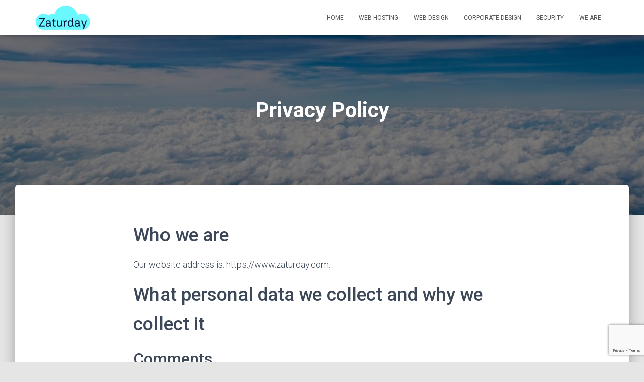

--- FILE ---
content_type: text/html; charset=UTF-8
request_url: https://www.zaturday.com/privacy-policy/
body_size: 9622
content:
<!DOCTYPE html>
<html lang="en-US">

<head>
	<meta charset='UTF-8'>
	<meta name="viewport" content="width=device-width, initial-scale=1">
	<link rel="profile" href="http://gmpg.org/xfn/11">
		<title>Privacy Policy &#8211; Zaturday Company</title>
<link rel='dns-prefetch' href='//www.google.com' />
<link rel='dns-prefetch' href='//www.googletagmanager.com' />
<link rel='dns-prefetch' href='//fonts.googleapis.com' />
<link rel='dns-prefetch' href='//s.w.org' />
<link rel='dns-prefetch' href='//c0.wp.com' />
<link rel="alternate" type="application/rss+xml" title="Zaturday Company &raquo; Feed" href="https://www.zaturday.com/feed/" />
<link rel="alternate" type="application/rss+xml" title="Zaturday Company &raquo; Comments Feed" href="https://www.zaturday.com/comments/feed/" />
<!-- This site uses the Google Analytics by MonsterInsights plugin v7.14.0 - Using Analytics tracking - https://www.monsterinsights.com/ -->
<script type="text/javascript" data-cfasync="false">
    (window.gaDevIds=window.gaDevIds||[]).push("dZGIzZG");
	var mi_version         = '7.14.0';
	var mi_track_user      = true;
	var mi_no_track_reason = '';
	
	var disableStr = 'ga-disable-UA-81934306-1';

	/* Function to detect opted out users */
	function __gaTrackerIsOptedOut() {
		return document.cookie.indexOf(disableStr + '=true') > -1;
	}

	/* Disable tracking if the opt-out cookie exists. */
	if ( __gaTrackerIsOptedOut() ) {
		window[disableStr] = true;
	}

	/* Opt-out function */
	function __gaTrackerOptout() {
	  document.cookie = disableStr + '=true; expires=Thu, 31 Dec 2099 23:59:59 UTC; path=/';
	  window[disableStr] = true;
	}

	if ( 'undefined' === typeof gaOptout ) {
		function gaOptout() {
			__gaTrackerOptout();
		}
	}
	
	if ( mi_track_user ) {
		(function(i,s,o,g,r,a,m){i['GoogleAnalyticsObject']=r;i[r]=i[r]||function(){
			(i[r].q=i[r].q||[]).push(arguments)},i[r].l=1*new Date();a=s.createElement(o),
			m=s.getElementsByTagName(o)[0];a.async=1;a.src=g;m.parentNode.insertBefore(a,m)
		})(window,document,'script','//www.google-analytics.com/analytics.js','__gaTracker');

		__gaTracker('create', 'UA-81934306-1', 'auto');
		__gaTracker('set', 'forceSSL', true);
		__gaTracker('require', 'displayfeatures');
		__gaTracker('require', 'linkid', 'linkid.js');
		__gaTracker('send','pageview');
	} else {
		console.log( "" );
		(function() {
			/* https://developers.google.com/analytics/devguides/collection/analyticsjs/ */
			var noopfn = function() {
				return null;
			};
			var noopnullfn = function() {
				return null;
			};
			var Tracker = function() {
				return null;
			};
			var p = Tracker.prototype;
			p.get = noopfn;
			p.set = noopfn;
			p.send = noopfn;
			var __gaTracker = function() {
				var len = arguments.length;
				if ( len === 0 ) {
					return;
				}
				var f = arguments[len-1];
				if ( typeof f !== 'object' || f === null || typeof f.hitCallback !== 'function' ) {
					console.log( 'Not running function __gaTracker(' + arguments[0] + " ....) because you are not being tracked. " + mi_no_track_reason );
					return;
				}
				try {
					f.hitCallback();
				} catch (ex) {

				}
			};
			__gaTracker.create = function() {
				return new Tracker();
			};
			__gaTracker.getByName = noopnullfn;
			__gaTracker.getAll = function() {
				return [];
			};
			__gaTracker.remove = noopfn;
			window['__gaTracker'] = __gaTracker;
					})();
		}
</script>
<!-- / Google Analytics by MonsterInsights -->
		<script type="text/javascript">
			window._wpemojiSettings = {"baseUrl":"https:\/\/s.w.org\/images\/core\/emoji\/13.0.1\/72x72\/","ext":".png","svgUrl":"https:\/\/s.w.org\/images\/core\/emoji\/13.0.1\/svg\/","svgExt":".svg","source":{"concatemoji":"https:\/\/www.zaturday.com\/wp-includes\/js\/wp-emoji-release.min.js?ver=5.6.10"}};
			!function(e,a,t){var n,r,o,i=a.createElement("canvas"),p=i.getContext&&i.getContext("2d");function s(e,t){var a=String.fromCharCode;p.clearRect(0,0,i.width,i.height),p.fillText(a.apply(this,e),0,0);e=i.toDataURL();return p.clearRect(0,0,i.width,i.height),p.fillText(a.apply(this,t),0,0),e===i.toDataURL()}function c(e){var t=a.createElement("script");t.src=e,t.defer=t.type="text/javascript",a.getElementsByTagName("head")[0].appendChild(t)}for(o=Array("flag","emoji"),t.supports={everything:!0,everythingExceptFlag:!0},r=0;r<o.length;r++)t.supports[o[r]]=function(e){if(!p||!p.fillText)return!1;switch(p.textBaseline="top",p.font="600 32px Arial",e){case"flag":return s([127987,65039,8205,9895,65039],[127987,65039,8203,9895,65039])?!1:!s([55356,56826,55356,56819],[55356,56826,8203,55356,56819])&&!s([55356,57332,56128,56423,56128,56418,56128,56421,56128,56430,56128,56423,56128,56447],[55356,57332,8203,56128,56423,8203,56128,56418,8203,56128,56421,8203,56128,56430,8203,56128,56423,8203,56128,56447]);case"emoji":return!s([55357,56424,8205,55356,57212],[55357,56424,8203,55356,57212])}return!1}(o[r]),t.supports.everything=t.supports.everything&&t.supports[o[r]],"flag"!==o[r]&&(t.supports.everythingExceptFlag=t.supports.everythingExceptFlag&&t.supports[o[r]]);t.supports.everythingExceptFlag=t.supports.everythingExceptFlag&&!t.supports.flag,t.DOMReady=!1,t.readyCallback=function(){t.DOMReady=!0},t.supports.everything||(n=function(){t.readyCallback()},a.addEventListener?(a.addEventListener("DOMContentLoaded",n,!1),e.addEventListener("load",n,!1)):(e.attachEvent("onload",n),a.attachEvent("onreadystatechange",function(){"complete"===a.readyState&&t.readyCallback()})),(n=t.source||{}).concatemoji?c(n.concatemoji):n.wpemoji&&n.twemoji&&(c(n.twemoji),c(n.wpemoji)))}(window,document,window._wpemojiSettings);
		</script>
		<style type="text/css">
img.wp-smiley,
img.emoji {
	display: inline !important;
	border: none !important;
	box-shadow: none !important;
	height: 1em !important;
	width: 1em !important;
	margin: 0 .07em !important;
	vertical-align: -0.1em !important;
	background: none !important;
	padding: 0 !important;
}
</style>
	<link rel='stylesheet' id='wp-block-library-css'  href='https://c0.wp.com/c/5.6.10/wp-includes/css/dist/block-library/style.min.css' type='text/css' media='all' />
<style id='wp-block-library-inline-css' type='text/css'>
.has-text-align-justify{text-align:justify;}
</style>
<link rel='stylesheet' id='font-awesome-5-css'  href='https://www.zaturday.com/wp-content/plugins/themeisle-companion/obfx_modules/gutenberg-blocks/assets/fontawesome/css/all.min.css?ver=2.10.3' type='text/css' media='all' />
<link rel='stylesheet' id='font-awesome-4-shims-css'  href='https://www.zaturday.com/wp-content/plugins/themeisle-companion/obfx_modules/gutenberg-blocks/assets/fontawesome/css/v4-shims.min.css?ver=2.10.3' type='text/css' media='all' />
<link rel='stylesheet' id='themeisle-block_styles-css'  href='https://www.zaturday.com/wp-content/plugins/themeisle-companion/vendor/codeinwp/gutenberg-blocks/build/style.css?ver=1.5.11' type='text/css' media='all' />
<link rel='stylesheet' id='contact-form-7-css'  href='https://www.zaturday.com/wp-content/plugins/contact-form-7/includes/css/styles.css?ver=5.3.2' type='text/css' media='all' />
<link rel='stylesheet' id='hestia-clients-bar-css'  href='https://www.zaturday.com/wp-content/plugins/themeisle-companion/obfx_modules/companion-legacy/assets/css/hestia/clients-bar.css?ver=5.6.10' type='text/css' media='all' />
<link rel='stylesheet' id='monsterinsights-popular-posts-style-css'  href='https://www.zaturday.com/wp-content/plugins/google-analytics-for-wordpress/assets/css/frontend.min.css?ver=7.14.0' type='text/css' media='all' />
<link rel='stylesheet' id='bootstrap-css'  href='https://www.zaturday.com/wp-content/themes/hestia/assets/bootstrap/css/bootstrap.min.css?ver=1.0.2' type='text/css' media='all' />
<link rel='stylesheet' id='hestia-font-sizes-css'  href='https://www.zaturday.com/wp-content/themes/hestia/assets/css/font-sizes.min.css?ver=3.0.8' type='text/css' media='all' />
<link rel='stylesheet' id='hestia_style-css'  href='https://www.zaturday.com/wp-content/themes/hestia/style.min.css?ver=3.0.8' type='text/css' media='all' />
<style id='hestia_style-inline-css' type='text/css'>
.hestia-top-bar, .hestia-top-bar .widget.widget_shopping_cart .cart_list {
			background-color: #363537
		}
		.hestia-top-bar .widget .label-floating input[type=search]:-webkit-autofill {
			-webkit-box-shadow: inset 0 0 0px 9999px #363537
		}.hestia-top-bar, .hestia-top-bar .widget .label-floating input[type=search], .hestia-top-bar .widget.widget_search form.form-group:before, .hestia-top-bar .widget.widget_product_search form.form-group:before, .hestia-top-bar .widget.widget_shopping_cart:before {
			color: #ffffff
		} 
		.hestia-top-bar .widget .label-floating input[type=search]{
			-webkit-text-fill-color:#ffffff !important 
		}
		.hestia-top-bar div.widget.widget_shopping_cart:before, .hestia-top-bar .widget.widget_product_search form.form-group:before, .hestia-top-bar .widget.widget_search form.form-group:before{
			background-color: #ffffff
		}.hestia-top-bar a, .hestia-top-bar .top-bar-nav li a {
			color: #ffffff
		}
		.hestia-top-bar ul li a[href*="mailto:"]:before, .hestia-top-bar ul li a[href*="tel:"]:before{
			background-color: #ffffff
		}
		.hestia-top-bar a:hover, .hestia-top-bar .top-bar-nav li a:hover {
			color: #eeeeee
		}
		.hestia-top-bar ul li:hover a[href*="mailto:"]:before, .hestia-top-bar ul li:hover a[href*="tel:"]:before{
			background-color: #eeeeee
		}
		
	
		a, 
		.navbar .dropdown-menu li:hover > a,
		.navbar .dropdown-menu li:focus > a,
		.navbar .dropdown-menu li:active > a,
		.navbar .navbar-nav > li .dropdown-menu li:hover > a,
		body:not(.home) .navbar-default .navbar-nav > .active:not(.btn) > a,
		body:not(.home) .navbar-default .navbar-nav > .active:not(.btn) > a:hover,
		body:not(.home) .navbar-default .navbar-nav > .active:not(.btn) > a:focus,
		a:hover, 
		.card-blog a.moretag:hover, 
		.card-blog a.more-link:hover, 
		.widget a:hover,
		.has-text-color.has-accent-color,
		p.has-text-color a {
		    color:#00b5ed;
		}
		
		.svg-text-color{
			fill:#00b5ed;
		}
		
		.pagination span.current, .pagination span.current:focus, .pagination span.current:hover {
			border-color:#00b5ed
		}
		
		button,
		button:hover,
		.woocommerce .track_order button[type="submit"],
		.woocommerce .track_order button[type="submit"]:hover,
		div.wpforms-container .wpforms-form button[type=submit].wpforms-submit,
		div.wpforms-container .wpforms-form button[type=submit].wpforms-submit:hover,
		input[type="button"],
		input[type="button"]:hover,
		input[type="submit"],
		input[type="submit"]:hover,
		input#searchsubmit, 
		.pagination span.current, 
		.pagination span.current:focus, 
		.pagination span.current:hover,
		.btn.btn-primary,
		.btn.btn-primary:link,
		.btn.btn-primary:hover, 
		.btn.btn-primary:focus, 
		.btn.btn-primary:active, 
		.btn.btn-primary.active, 
		.btn.btn-primary.active:focus, 
		.btn.btn-primary.active:hover,
		.btn.btn-primary:active:hover, 
		.btn.btn-primary:active:focus, 
		.btn.btn-primary:active:hover,
		.hestia-sidebar-open.btn.btn-rose,
		.hestia-sidebar-close.btn.btn-rose,
		.hestia-sidebar-open.btn.btn-rose:hover,
		.hestia-sidebar-close.btn.btn-rose:hover,
		.hestia-sidebar-open.btn.btn-rose:focus,
		.hestia-sidebar-close.btn.btn-rose:focus,
		.label.label-primary,
		.hestia-work .portfolio-item:nth-child(6n+1) .label,
		.nav-cart .nav-cart-content .widget .buttons .button,
		.has-accent-background-color[class*="has-background"] {
		    background-color: #00b5ed;
		}
		
		@media (max-width: 768px) { 
	
			.navbar-default .navbar-nav>li>a:hover,
			.navbar-default .navbar-nav>li>a:focus,
			.navbar .navbar-nav .dropdown .dropdown-menu li a:hover,
			.navbar .navbar-nav .dropdown .dropdown-menu li a:focus,
			.navbar button.navbar-toggle:hover,
			.navbar .navbar-nav li:hover > a i {
			    color: #00b5ed;
			}
		}
		
		body:not(.woocommerce-page) button:not([class^="fl-"]):not(.hestia-scroll-to-top):not(.navbar-toggle):not(.close),
		body:not(.woocommerce-page) .button:not([class^="fl-"]):not(hestia-scroll-to-top):not(.navbar-toggle):not(.add_to_cart_button),
		div.wpforms-container .wpforms-form button[type=submit].wpforms-submit,
		input[type="submit"], 
		input[type="button"], 
		.btn.btn-primary,
		.widget_product_search button[type="submit"],
		.hestia-sidebar-open.btn.btn-rose,
		.hestia-sidebar-close.btn.btn-rose,
		.everest-forms button[type=submit].everest-forms-submit-button {
		    -webkit-box-shadow: 0 2px 2px 0 rgba(0,181,237,0.14),0 3px 1px -2px rgba(0,181,237,0.2),0 1px 5px 0 rgba(0,181,237,0.12);
		    box-shadow: 0 2px 2px 0 rgba(0,181,237,0.14),0 3px 1px -2px rgba(0,181,237,0.2),0 1px 5px 0 rgba(0,181,237,0.12);
		}
		
		.card .header-primary, .card .content-primary,
		.everest-forms button[type=submit].everest-forms-submit-button {
		    background: #00b5ed;
		}
		
		body:not(.woocommerce-page) .button:not([class^="fl-"]):not(.hestia-scroll-to-top):not(.navbar-toggle):not(.add_to_cart_button):hover,
		body:not(.woocommerce-page) button:not([class^="fl-"]):not(.hestia-scroll-to-top):not(.navbar-toggle):not(.close):hover,
		div.wpforms-container .wpforms-form button[type=submit].wpforms-submit:hover,
		input[type="submit"]:hover,
		input[type="button"]:hover,
		input#searchsubmit:hover, 
		.widget_product_search button[type="submit"]:hover,
		.pagination span.current, 
		.btn.btn-primary:hover, 
		.btn.btn-primary:focus, 
		.btn.btn-primary:active, 
		.btn.btn-primary.active, 
		.btn.btn-primary:active:focus, 
		.btn.btn-primary:active:hover, 
		.hestia-sidebar-open.btn.btn-rose:hover,
		.hestia-sidebar-close.btn.btn-rose:hover,
		.pagination span.current:hover,
		.everest-forms button[type=submit].everest-forms-submit-button:hover,
 		.everest-forms button[type=submit].everest-forms-submit-button:focus,
 		.everest-forms button[type=submit].everest-forms-submit-button:active {
			-webkit-box-shadow: 0 14px 26px -12px rgba(0,181,237,0.42),0 4px 23px 0 rgba(0,0,0,0.12),0 8px 10px -5px rgba(0,181,237,0.2);
		    box-shadow: 0 14px 26px -12px rgba(0,181,237,0.42),0 4px 23px 0 rgba(0,0,0,0.12),0 8px 10px -5px rgba(0,181,237,0.2);
			color: #fff;
		}
		
		.form-group.is-focused .form-control {
			background-image: -webkit-gradient(linear,left top, left bottom,from(#00b5ed),to(#00b5ed)),-webkit-gradient(linear,left top, left bottom,from(#d2d2d2),to(#d2d2d2));
			background-image: -webkit-linear-gradient(linear,left top, left bottom,from(#00b5ed),to(#00b5ed)),-webkit-linear-gradient(linear,left top, left bottom,from(#d2d2d2),to(#d2d2d2));
			background-image: linear-gradient(linear,left top, left bottom,from(#00b5ed),to(#00b5ed)),linear-gradient(linear,left top, left bottom,from(#d2d2d2),to(#d2d2d2));
		}
		
		.navbar:not(.navbar-transparent) li:not(.btn):hover > a,
		.navbar li.on-section:not(.btn) > a, 
		.navbar.full-screen-menu.navbar-transparent li:not(.btn):hover > a,
		.navbar.full-screen-menu .navbar-toggle:hover,
		.navbar:not(.navbar-transparent) .nav-cart:hover, 
		.navbar:not(.navbar-transparent) .hestia-toggle-search:hover {
				color:#00b5ed
		}
		
			.header-filter-gradient { 
				background: linear-gradient(45deg, rgba(168,29,132,1) 0%, rgb(234,57,111) 100%); 
			}
			.has-text-color.has-header-gradient-color { color: #a81d84; }
			.has-header-gradient-background-color[class*="has-background"] { background-color: #a81d84; }
			
		.has-text-color.has-background-color-color { color: #E5E5E5; }
		.has-background-color-background-color[class*="has-background"] { background-color: #E5E5E5; }
		
.btn.btn-primary:not(.colored-button):not(.btn-left):not(.btn-right):not(.btn-just-icon):not(.menu-item), input[type="submit"]:not(.search-submit), body:not(.woocommerce-account) .woocommerce .button.woocommerce-Button, .woocommerce .product button.button, .woocommerce .product button.button.alt, .woocommerce .product #respond input#submit, .woocommerce-cart .blog-post .woocommerce .cart-collaterals .cart_totals .checkout-button, .woocommerce-checkout #payment #place_order, .woocommerce-account.woocommerce-page button.button, .woocommerce .track_order button[type="submit"], .nav-cart .nav-cart-content .widget .buttons .button, .woocommerce a.button.wc-backward, body.woocommerce .wccm-catalog-item a.button, body.woocommerce a.wccm-button.button, form.woocommerce-form-coupon button.button, div.wpforms-container .wpforms-form button[type=submit].wpforms-submit, div.woocommerce a.button.alt, div.woocommerce table.my_account_orders .button, .btn.colored-button, .btn.btn-left, .btn.btn-right, .btn:not(.colored-button):not(.btn-left):not(.btn-right):not(.btn-just-icon):not(.menu-item):not(.hestia-sidebar-open):not(.hestia-sidebar-close){ padding-top:15px;  padding-bottom:15px;  padding-left:33px;  padding-right:33px; }
.btn.btn-primary:not(.colored-button):not(.btn-left):not(.btn-right):not(.btn-just-icon):not(.menu-item), input[type="submit"]:not(.search-submit), body:not(.woocommerce-account) .woocommerce .button.woocommerce-Button, .woocommerce .product button.button, .woocommerce .product button.button.alt, .woocommerce .product #respond input#submit, .woocommerce-cart .blog-post .woocommerce .cart-collaterals .cart_totals .checkout-button, .woocommerce-checkout #payment #place_order, .woocommerce-account.woocommerce-page button.button, .woocommerce .track_order button[type="submit"], .nav-cart .nav-cart-content .widget .buttons .button, .woocommerce a.button.wc-backward, body.woocommerce .wccm-catalog-item a.button, body.woocommerce a.wccm-button.button, form.woocommerce-form-coupon button.button, div.wpforms-container .wpforms-form button[type=submit].wpforms-submit, div.woocommerce a.button.alt, div.woocommerce table.my_account_orders .button, input[type="submit"].search-submit, .hestia-view-cart-wrapper .added_to_cart.wc-forward, .woocommerce-product-search button, .woocommerce-cart .actions .button, #secondary div[id^=woocommerce_price_filter] .button, .woocommerce div[id^=woocommerce_widget_cart].widget .buttons .button, .searchform input[type=submit], .searchform button, .search-form:not(.media-toolbar-primary) input[type=submit], .search-form:not(.media-toolbar-primary) button, .woocommerce-product-search input[type=submit], .btn.colored-button, .btn.btn-left, .btn.btn-right, .btn:not(.colored-button):not(.btn-left):not(.btn-right):not(.btn-just-icon):not(.menu-item):not(.hestia-sidebar-open):not(.hestia-sidebar-close){border-radius:3px;}
@media (min-width: 769px){
			.page-header.header-small .hestia-title,
			.page-header.header-small .title,
			h1.hestia-title.title-in-content,
			.main article.section .has-title-font-size {
				font-size: 42px;
			}}

		.page-template-builder-fullwidth-std .header > .elementor {
			padding-top: 70px;
		}

</style>
<link rel='stylesheet' id='hestia_fonts-css'  href='https://fonts.googleapis.com/css?family=Roboto%3A300%2C400%2C500%2C700%7CRoboto+Slab%3A400%2C700&#038;subset=latin%2Clatin-ext&#038;ver=3.0.8' type='text/css' media='all' />
<link rel='stylesheet' id='themeisle-gutenberg-post-3.css-css'  href='https://www.zaturday.com/wp-content/uploads/themeisle-gutenberg/post-3.css?ver=1.5.11' type='text/css' media='all' />
<link rel='stylesheet' id='jetpack_css-css'  href='https://c0.wp.com/p/jetpack/9.2.2/css/jetpack.css' type='text/css' media='all' />
<script type='text/javascript' id='monsterinsights-frontend-script-js-extra'>
/* <![CDATA[ */
var monsterinsights_frontend = {"js_events_tracking":"true","download_extensions":"doc,pdf,ppt,zip,xls,docx,pptx,xlsx","inbound_paths":"[{\"path\":\"\\\/go\\\/\",\"label\":\"affiliate\"},{\"path\":\"\\\/recommend\\\/\",\"label\":\"affiliate\"}]","home_url":"https:\/\/www.zaturday.com","hash_tracking":"false"};
/* ]]> */
</script>
<script type='text/javascript' src='https://www.zaturday.com/wp-content/plugins/google-analytics-for-wordpress/assets/js/frontend.min.js?ver=7.14.0' id='monsterinsights-frontend-script-js'></script>
<script type='text/javascript' src='https://c0.wp.com/c/5.6.10/wp-includes/js/jquery/jquery.min.js' id='jquery-core-js'></script>
<script type='text/javascript' src='https://c0.wp.com/c/5.6.10/wp-includes/js/jquery/jquery-migrate.min.js' id='jquery-migrate-js'></script>
<script type='text/javascript' src='https://www.googletagmanager.com/gtag/js?id=UA-81934306-1' id='google_gtagjs-js' async></script>
<script type='text/javascript' id='google_gtagjs-js-after'>
window.dataLayer = window.dataLayer || [];function gtag(){dataLayer.push(arguments);}
gtag('js', new Date());
gtag('set', 'developer_id.dZTNiMT', true);
gtag('config', 'UA-81934306-1', {"anonymize_ip":true} );
</script>
<link rel="https://api.w.org/" href="https://www.zaturday.com/wp-json/" /><link rel="alternate" type="application/json" href="https://www.zaturday.com/wp-json/wp/v2/pages/3" /><link rel="EditURI" type="application/rsd+xml" title="RSD" href="https://www.zaturday.com/xmlrpc.php?rsd" />
<link rel="wlwmanifest" type="application/wlwmanifest+xml" href="https://www.zaturday.com/wp-includes/wlwmanifest.xml" /> 
<meta name="generator" content="WordPress 5.6.10" />
<link rel="canonical" href="https://www.zaturday.com/privacy-policy/" />
<link rel='shortlink' href='https://www.zaturday.com/?p=3' />
<link rel="alternate" type="application/json+oembed" href="https://www.zaturday.com/wp-json/oembed/1.0/embed?url=https%3A%2F%2Fwww.zaturday.com%2Fprivacy-policy%2F" />
<link rel="alternate" type="text/xml+oembed" href="https://www.zaturday.com/wp-json/oembed/1.0/embed?url=https%3A%2F%2Fwww.zaturday.com%2Fprivacy-policy%2F&#038;format=xml" />
<meta name="generator" content="Site Kit by Google 1.22.0" /><!-- Enter your scripts here --><style type='text/css'>img#wpstats{display:none}</style><!-- Google Tag Manager added by Site Kit -->
<script>
( function( w, d, s, l, i ) {
	w[l] = w[l] || [];
	w[l].push( {'gtm.start': new Date().getTime(), event: 'gtm.js'} );
	var f = d.getElementsByTagName( s )[0],
		j = d.createElement( s ), dl = l != 'dataLayer' ? '&l=' + l : '';
	j.async = true;
	j.src = 'https://www.googletagmanager.com/gtm.js?id=' + i + dl;
	f.parentNode.insertBefore( j, f );
} )( window, document, 'script', 'dataLayer', 'GTM-N9CHB3F' );
</script>
<!-- End Google Tag Manager -->
		<link rel="icon" href="https://www.zaturday.com/wp-content/uploads/2020/07/cropped-android-chrome-512x512-1-1-32x32.png" sizes="32x32" />
<link rel="icon" href="https://www.zaturday.com/wp-content/uploads/2020/07/cropped-android-chrome-512x512-1-1-192x192.png" sizes="192x192" />
<link rel="apple-touch-icon" href="https://www.zaturday.com/wp-content/uploads/2020/07/cropped-android-chrome-512x512-1-1-180x180.png" />
<meta name="msapplication-TileImage" content="https://www.zaturday.com/wp-content/uploads/2020/07/cropped-android-chrome-512x512-1-1-270x270.png" />
</head>

<body class="privacy-policy page-template-default page page-id-3 wp-custom-logo blog-post header-layout-default">
			<!-- Google Tag Manager (noscript) added by Site Kit -->
		<noscript>
			<iframe src="https://www.googletagmanager.com/ns.html?id=GTM-N9CHB3F" height="0" width="0" style="display:none;visibility:hidden"></iframe>
		</noscript>
		<!-- End Google Tag Manager (noscript) -->
			<div class="wrapper  default ">
		<header class="header ">
			<div style="display: none"></div>		<nav class="navbar navbar-default navbar-fixed-top  hestia_left navbar-not-transparent">
						<div class="container">
						<div class="navbar-header">
			<div class="title-logo-wrapper">
				<a class="navbar-brand" href="https://www.zaturday.com/"
						title="Zaturday Company">
					<img  src="https://www.zaturday.com/wp-content/uploads/2020/07/zaturday_logo_327x148.png" alt="zaturday logo"></a>
			</div>
								<div class="navbar-toggle-wrapper">
						<button type="button" class="navbar-toggle" data-toggle="collapse" data-target="#main-navigation">
				<span class="icon-bar"></span>
				<span class="icon-bar"></span>
				<span class="icon-bar"></span>
				<span class="sr-only">Toggle Navigation</span>
			</button>
					</div>
				</div>
		<div id="main-navigation" class="collapse navbar-collapse"><ul id="menu-primary" class="nav navbar-nav"><li id="menu-item-15" class="menu-item menu-item-type-custom menu-item-object-custom menu-item-home menu-item-15"><a title="Home" href="https://www.zaturday.com/">Home</a></li>
<li id="menu-item-83" class="menu-item menu-item-type-post_type menu-item-object-page menu-item-83"><a title="WEB HOSTING" href="https://www.zaturday.com/web-hosting/">WEB HOSTING</a></li>
<li id="menu-item-16" class="menu-item menu-item-type-post_type menu-item-object-page menu-item-16"><a title="WEB DESIGN" href="https://www.zaturday.com/web-design/">WEB DESIGN</a></li>
<li id="menu-item-44" class="menu-item menu-item-type-post_type menu-item-object-page menu-item-44"><a title="CORPORATE DESIGN" href="https://www.zaturday.com/corporate-design/">CORPORATE DESIGN</a></li>
<li id="menu-item-45" class="menu-item menu-item-type-post_type menu-item-object-page menu-item-45"><a title="SECURITY" href="https://www.zaturday.com/security/">SECURITY</a></li>
<li id="menu-item-18" class="menu-item menu-item-type-post_type menu-item-object-page menu-item-18"><a title="WE ARE" href="https://www.zaturday.com/contact/">WE ARE</a></li>
</ul></div>			</div>
					</nav>
				</header>
<div id="primary" class="boxed-layout-header page-header header-small" data-parallax="active" ><div class="container"><div class="row"><div class="col-md-10 col-md-offset-1 text-center"><h1 class="hestia-title ">Privacy Policy</h1></div></div></div><div class="header-filter" style="background-image: url(https://www.zaturday.com/wp-content/uploads/2020/07/cropped-above_cloud-1.jpg);"></div></div><div class="main  main-raised ">
		<div class="blog-post ">
		<div class="container">
			

	<article id="post-3" class="section section-text">
		<div class="row">
						<div class="col-md-8 page-content-wrap  col-md-offset-2">
				
<h2>Who we are</h2>



<p>Our website address is: https://www.zaturday.com.</p>



<h2>What personal data we collect and why we collect it</h2>



<h3>Comments</h3>



<p>When visitors leave comments on the site we collect the data shown in the comments form, and also the visitor’s IP address and browser user agent string to help spam detection.</p>



<p>An anonymized string created from your email address (also called a hash) may be provided to the Gravatar service to see if you are using it. The Gravatar service privacy policy is available here: https://automattic.com/privacy/. After approval of your comment, your profile picture is visible to the public in the context of your comment.</p>



<h3>Media</h3>



<p>If you upload images to the website, you should avoid uploading images with embedded location data (EXIF GPS) included. Visitors to the website can download and extract any location data from images on the website.</p>



<h3>Contact forms</h3>



<p>Please contact us in <a href="https://www.zaturday.com/contact/#contactus">https://www.zaturday.com/contact/</a></p>



<h3>Cookies</h3>



<p>If you leave a comment on our site you may opt-in to saving your name, email address and website in cookies. These are for your convenience so that you do not have to fill in your details again when you leave another comment. These cookies will last for one year.</p>



<p>If you visit our login page, we will set a temporary cookie to determine if your browser accepts cookies. This cookie contains no personal data and is discarded when you close your browser.</p>



<p>When you log in, we will also set up several cookies to save your login information and your screen display choices. Login cookies last for two days, and screen options cookies last for a year. If you select &#8220;Remember Me&#8221;, your login will persist for two weeks. If you log out of your account, the login cookies will be removed.</p>



<p>If you edit or publish an article, an additional cookie will be saved in your browser. This cookie includes no personal data and simply indicates the post ID of the article you just edited. It expires after 1 day.</p>



<h3>Embedded content from other websites</h3>



<p>Articles on this site may include embedded content (e.g. videos, images, articles, etc.). Embedded content from other websites behaves in the exact same way as if the visitor has visited the other website.</p>



<p>These websites may collect data about you, use cookies, embed additional third-party tracking, and monitor your interaction with that embedded content, including tracking your interaction with the embedded content if you have an account and are logged in to that website.</p>



<h3>Analytics</h3>



<h2>Who we share your data with</h2>



<p>We do not share your data with any other parties.</p>



<h2>How long we retain your data</h2>



<p>If you leave a comment, the comment and its metadata are retained indefinitely. This is so we can recognize and approve any follow-up comments automatically instead of holding them in a moderation queue.</p>



<p>For users that register on our website (if any), we also store the personal information they provide in their user profile. All users can see, edit, or delete their personal information at any time (except they cannot change their username). Website administrators can also see and edit that information.</p>



<h2>What rights you have over your data</h2>



<p>If you have an account on this site, or have left comments, you can request to receive an exported file of the personal data we hold about you, including any data you have provided to us. You can also request that we erase any personal data we hold about you. This does not include any data we are obliged to keep for administrative, legal, or security purposes.</p>



<h2>Where we send your data</h2>



<p>Visitor comments may be checked through an automated spam detection service.</p>



<h2>Your contact information</h2>



<p>Please contact us in <a href="https://www.zaturday.com/contact/#contactus">https://www.zaturday.com/contact/</a></p>



<h2>Additional information</h2>



<h3>How we protect your data</h3>



<p>We protect your data by not asking your information.</p>



<h3>What data breach procedures we have in place</h3>



<p>Please <a href="https://www.zaturday.com/contact/#contactus">contact us</a> if you think there is a data breach of your account.</p>



<h3>What third parties we receive data from</h3>



<p>We do not pay to third parties for any data exchange.</p>



<h3>What automated decision making and/or profiling we do with user data</h3>



<p>We do not use automated decision-making and/or profiling.</p>



<h3>Industry regulatory disclosure requirements</h3>
			</div>
					</div>
	</article>
		</div>
	</div>
						<footer class="footer footer-black footer-big">
						<div class="container">
																<div class="hestia-bottom-footer-content"><ul id="menu-footer" class="footer-menu pull-left"><li id="menu-item-19" class="menu-item menu-item-type-custom menu-item-object-custom menu-item-home menu-item-19"><a href="https://www.zaturday.com/">Home</a></li>
<li id="menu-item-108" class="menu-item menu-item-type-post_type menu-item-object-page menu-item-108"><a href="https://www.zaturday.com/web-hosting/">WEB HOSTING</a></li>
<li id="menu-item-20" class="menu-item menu-item-type-post_type menu-item-object-page menu-item-20"><a href="https://www.zaturday.com/web-design/">WEB DESIGN</a></li>
<li id="menu-item-22" class="menu-item menu-item-type-post_type menu-item-object-page menu-item-22"><a href="https://www.zaturday.com/contact/">WE ARE</a></li>
<li id="menu-item-106" class="menu-item menu-item-type-post_type menu-item-object-page menu-item-106"><a href="https://www.zaturday.com/security/">SECURITY</a></li>
<li id="menu-item-107" class="menu-item menu-item-type-post_type menu-item-object-page menu-item-107"><a href="https://www.zaturday.com/corporate-design/">CORPORATE DESIGN</a></li>
</ul>					<div class="copyright pull-right">
				Powered by <a href="http://mouxidea.com/">mouxidea</a>			</div>
			</div>			</div>
					</footer>
				</div>
	</div>
<!-- Enter your scripts here -->
		<button class="hestia-scroll-to-top">
			<svg  xmlns="http://www.w3.org/2000/svg" viewBox="0 0 320 512" width="12.5px" height="20px"><path d="M177 255.7l136 136c9.4 9.4 9.4 24.6 0 33.9l-22.6 22.6c-9.4 9.4-24.6 9.4-33.9 0L160 351.9l-96.4 96.4c-9.4 9.4-24.6 9.4-33.9 0L7 425.7c-9.4-9.4-9.4-24.6 0-33.9l136-136c9.4-9.5 24.6-9.5 34-.1zm-34-192L7 199.7c-9.4 9.4-9.4 24.6 0 33.9l22.6 22.6c9.4 9.4 24.6 9.4 33.9 0l96.4-96.4 96.4 96.4c9.4 9.4 24.6 9.4 33.9 0l22.6-22.6c9.4-9.4 9.4-24.6 0-33.9l-136-136c-9.2-9.4-24.4-9.4-33.8 0z"></path></svg>
		</button>
		<script type='text/javascript' id='contact-form-7-js-extra'>
/* <![CDATA[ */
var wpcf7 = {"apiSettings":{"root":"https:\/\/www.zaturday.com\/wp-json\/contact-form-7\/v1","namespace":"contact-form-7\/v1"},"cached":"1"};
/* ]]> */
</script>
<script type='text/javascript' src='https://www.zaturday.com/wp-content/plugins/contact-form-7/includes/js/scripts.js?ver=5.3.2' id='contact-form-7-js'></script>
<script type='text/javascript' src='https://www.google.com/recaptcha/api.js?render=6LfbKbEZAAAAAH5-69qdYseURXTsILOcM294o5RV&#038;ver=3.0' id='google-recaptcha-js'></script>
<script type='text/javascript' id='wpcf7-recaptcha-js-extra'>
/* <![CDATA[ */
var wpcf7_recaptcha = {"sitekey":"6LfbKbEZAAAAAH5-69qdYseURXTsILOcM294o5RV","actions":{"homepage":"homepage","contactform":"contactform"}};
/* ]]> */
</script>
<script type='text/javascript' src='https://www.zaturday.com/wp-content/plugins/contact-form-7/modules/recaptcha/script.js?ver=5.3.2' id='wpcf7-recaptcha-js'></script>
<script type='text/javascript' src='https://c0.wp.com/c/5.6.10/wp-includes/js/comment-reply.min.js' id='comment-reply-js'></script>
<script type='text/javascript' src='https://www.zaturday.com/wp-content/themes/hestia/assets/bootstrap/js/bootstrap.min.js?ver=1.0.2' id='jquery-bootstrap-js'></script>
<script type='text/javascript' src='https://c0.wp.com/c/5.6.10/wp-includes/js/jquery/ui/core.min.js' id='jquery-ui-core-js'></script>
<script type='text/javascript' id='hestia_scripts-js-extra'>
/* <![CDATA[ */
var requestpost = {"ajaxurl":"https:\/\/www.zaturday.com\/wp-admin\/admin-ajax.php","disable_autoslide":"","masonry":""};
/* ]]> */
</script>
<script type='text/javascript' src='https://www.zaturday.com/wp-content/themes/hestia/assets/js/script.min.js?ver=3.0.8' id='hestia_scripts-js'></script>
<script type='text/javascript' src='https://c0.wp.com/c/5.6.10/wp-includes/js/wp-embed.min.js' id='wp-embed-js'></script>
<script type='text/javascript' src='https://stats.wp.com/e-202320.js' async='async' defer='defer'></script>
<script type='text/javascript'>
	_stq = window._stq || [];
	_stq.push([ 'view', {v:'ext',j:'1:9.2.2',blog:'184608581',post:'3',tz:'8',srv:'www.zaturday.com'} ]);
	_stq.push([ 'clickTrackerInit', '184608581', '3' ]);
</script>
</body>
</html>

<!--
Performance optimized by W3 Total Cache. Learn more: https://www.boldgrid.com/w3-total-cache/

Page Caching using disk: enhanced 

Served from: www.zaturday.com @ 2023-05-15 11:06:33 by W3 Total Cache
-->

--- FILE ---
content_type: text/html; charset=utf-8
request_url: https://www.google.com/recaptcha/api2/anchor?ar=1&k=6LfbKbEZAAAAAH5-69qdYseURXTsILOcM294o5RV&co=aHR0cHM6Ly93d3cuemF0dXJkYXkuY29tOjQ0Mw..&hl=en&v=N67nZn4AqZkNcbeMu4prBgzg&size=invisible&anchor-ms=20000&execute-ms=30000&cb=dt8ggkq6sy2p
body_size: 48632
content:
<!DOCTYPE HTML><html dir="ltr" lang="en"><head><meta http-equiv="Content-Type" content="text/html; charset=UTF-8">
<meta http-equiv="X-UA-Compatible" content="IE=edge">
<title>reCAPTCHA</title>
<style type="text/css">
/* cyrillic-ext */
@font-face {
  font-family: 'Roboto';
  font-style: normal;
  font-weight: 400;
  font-stretch: 100%;
  src: url(//fonts.gstatic.com/s/roboto/v48/KFO7CnqEu92Fr1ME7kSn66aGLdTylUAMa3GUBHMdazTgWw.woff2) format('woff2');
  unicode-range: U+0460-052F, U+1C80-1C8A, U+20B4, U+2DE0-2DFF, U+A640-A69F, U+FE2E-FE2F;
}
/* cyrillic */
@font-face {
  font-family: 'Roboto';
  font-style: normal;
  font-weight: 400;
  font-stretch: 100%;
  src: url(//fonts.gstatic.com/s/roboto/v48/KFO7CnqEu92Fr1ME7kSn66aGLdTylUAMa3iUBHMdazTgWw.woff2) format('woff2');
  unicode-range: U+0301, U+0400-045F, U+0490-0491, U+04B0-04B1, U+2116;
}
/* greek-ext */
@font-face {
  font-family: 'Roboto';
  font-style: normal;
  font-weight: 400;
  font-stretch: 100%;
  src: url(//fonts.gstatic.com/s/roboto/v48/KFO7CnqEu92Fr1ME7kSn66aGLdTylUAMa3CUBHMdazTgWw.woff2) format('woff2');
  unicode-range: U+1F00-1FFF;
}
/* greek */
@font-face {
  font-family: 'Roboto';
  font-style: normal;
  font-weight: 400;
  font-stretch: 100%;
  src: url(//fonts.gstatic.com/s/roboto/v48/KFO7CnqEu92Fr1ME7kSn66aGLdTylUAMa3-UBHMdazTgWw.woff2) format('woff2');
  unicode-range: U+0370-0377, U+037A-037F, U+0384-038A, U+038C, U+038E-03A1, U+03A3-03FF;
}
/* math */
@font-face {
  font-family: 'Roboto';
  font-style: normal;
  font-weight: 400;
  font-stretch: 100%;
  src: url(//fonts.gstatic.com/s/roboto/v48/KFO7CnqEu92Fr1ME7kSn66aGLdTylUAMawCUBHMdazTgWw.woff2) format('woff2');
  unicode-range: U+0302-0303, U+0305, U+0307-0308, U+0310, U+0312, U+0315, U+031A, U+0326-0327, U+032C, U+032F-0330, U+0332-0333, U+0338, U+033A, U+0346, U+034D, U+0391-03A1, U+03A3-03A9, U+03B1-03C9, U+03D1, U+03D5-03D6, U+03F0-03F1, U+03F4-03F5, U+2016-2017, U+2034-2038, U+203C, U+2040, U+2043, U+2047, U+2050, U+2057, U+205F, U+2070-2071, U+2074-208E, U+2090-209C, U+20D0-20DC, U+20E1, U+20E5-20EF, U+2100-2112, U+2114-2115, U+2117-2121, U+2123-214F, U+2190, U+2192, U+2194-21AE, U+21B0-21E5, U+21F1-21F2, U+21F4-2211, U+2213-2214, U+2216-22FF, U+2308-230B, U+2310, U+2319, U+231C-2321, U+2336-237A, U+237C, U+2395, U+239B-23B7, U+23D0, U+23DC-23E1, U+2474-2475, U+25AF, U+25B3, U+25B7, U+25BD, U+25C1, U+25CA, U+25CC, U+25FB, U+266D-266F, U+27C0-27FF, U+2900-2AFF, U+2B0E-2B11, U+2B30-2B4C, U+2BFE, U+3030, U+FF5B, U+FF5D, U+1D400-1D7FF, U+1EE00-1EEFF;
}
/* symbols */
@font-face {
  font-family: 'Roboto';
  font-style: normal;
  font-weight: 400;
  font-stretch: 100%;
  src: url(//fonts.gstatic.com/s/roboto/v48/KFO7CnqEu92Fr1ME7kSn66aGLdTylUAMaxKUBHMdazTgWw.woff2) format('woff2');
  unicode-range: U+0001-000C, U+000E-001F, U+007F-009F, U+20DD-20E0, U+20E2-20E4, U+2150-218F, U+2190, U+2192, U+2194-2199, U+21AF, U+21E6-21F0, U+21F3, U+2218-2219, U+2299, U+22C4-22C6, U+2300-243F, U+2440-244A, U+2460-24FF, U+25A0-27BF, U+2800-28FF, U+2921-2922, U+2981, U+29BF, U+29EB, U+2B00-2BFF, U+4DC0-4DFF, U+FFF9-FFFB, U+10140-1018E, U+10190-1019C, U+101A0, U+101D0-101FD, U+102E0-102FB, U+10E60-10E7E, U+1D2C0-1D2D3, U+1D2E0-1D37F, U+1F000-1F0FF, U+1F100-1F1AD, U+1F1E6-1F1FF, U+1F30D-1F30F, U+1F315, U+1F31C, U+1F31E, U+1F320-1F32C, U+1F336, U+1F378, U+1F37D, U+1F382, U+1F393-1F39F, U+1F3A7-1F3A8, U+1F3AC-1F3AF, U+1F3C2, U+1F3C4-1F3C6, U+1F3CA-1F3CE, U+1F3D4-1F3E0, U+1F3ED, U+1F3F1-1F3F3, U+1F3F5-1F3F7, U+1F408, U+1F415, U+1F41F, U+1F426, U+1F43F, U+1F441-1F442, U+1F444, U+1F446-1F449, U+1F44C-1F44E, U+1F453, U+1F46A, U+1F47D, U+1F4A3, U+1F4B0, U+1F4B3, U+1F4B9, U+1F4BB, U+1F4BF, U+1F4C8-1F4CB, U+1F4D6, U+1F4DA, U+1F4DF, U+1F4E3-1F4E6, U+1F4EA-1F4ED, U+1F4F7, U+1F4F9-1F4FB, U+1F4FD-1F4FE, U+1F503, U+1F507-1F50B, U+1F50D, U+1F512-1F513, U+1F53E-1F54A, U+1F54F-1F5FA, U+1F610, U+1F650-1F67F, U+1F687, U+1F68D, U+1F691, U+1F694, U+1F698, U+1F6AD, U+1F6B2, U+1F6B9-1F6BA, U+1F6BC, U+1F6C6-1F6CF, U+1F6D3-1F6D7, U+1F6E0-1F6EA, U+1F6F0-1F6F3, U+1F6F7-1F6FC, U+1F700-1F7FF, U+1F800-1F80B, U+1F810-1F847, U+1F850-1F859, U+1F860-1F887, U+1F890-1F8AD, U+1F8B0-1F8BB, U+1F8C0-1F8C1, U+1F900-1F90B, U+1F93B, U+1F946, U+1F984, U+1F996, U+1F9E9, U+1FA00-1FA6F, U+1FA70-1FA7C, U+1FA80-1FA89, U+1FA8F-1FAC6, U+1FACE-1FADC, U+1FADF-1FAE9, U+1FAF0-1FAF8, U+1FB00-1FBFF;
}
/* vietnamese */
@font-face {
  font-family: 'Roboto';
  font-style: normal;
  font-weight: 400;
  font-stretch: 100%;
  src: url(//fonts.gstatic.com/s/roboto/v48/KFO7CnqEu92Fr1ME7kSn66aGLdTylUAMa3OUBHMdazTgWw.woff2) format('woff2');
  unicode-range: U+0102-0103, U+0110-0111, U+0128-0129, U+0168-0169, U+01A0-01A1, U+01AF-01B0, U+0300-0301, U+0303-0304, U+0308-0309, U+0323, U+0329, U+1EA0-1EF9, U+20AB;
}
/* latin-ext */
@font-face {
  font-family: 'Roboto';
  font-style: normal;
  font-weight: 400;
  font-stretch: 100%;
  src: url(//fonts.gstatic.com/s/roboto/v48/KFO7CnqEu92Fr1ME7kSn66aGLdTylUAMa3KUBHMdazTgWw.woff2) format('woff2');
  unicode-range: U+0100-02BA, U+02BD-02C5, U+02C7-02CC, U+02CE-02D7, U+02DD-02FF, U+0304, U+0308, U+0329, U+1D00-1DBF, U+1E00-1E9F, U+1EF2-1EFF, U+2020, U+20A0-20AB, U+20AD-20C0, U+2113, U+2C60-2C7F, U+A720-A7FF;
}
/* latin */
@font-face {
  font-family: 'Roboto';
  font-style: normal;
  font-weight: 400;
  font-stretch: 100%;
  src: url(//fonts.gstatic.com/s/roboto/v48/KFO7CnqEu92Fr1ME7kSn66aGLdTylUAMa3yUBHMdazQ.woff2) format('woff2');
  unicode-range: U+0000-00FF, U+0131, U+0152-0153, U+02BB-02BC, U+02C6, U+02DA, U+02DC, U+0304, U+0308, U+0329, U+2000-206F, U+20AC, U+2122, U+2191, U+2193, U+2212, U+2215, U+FEFF, U+FFFD;
}
/* cyrillic-ext */
@font-face {
  font-family: 'Roboto';
  font-style: normal;
  font-weight: 500;
  font-stretch: 100%;
  src: url(//fonts.gstatic.com/s/roboto/v48/KFO7CnqEu92Fr1ME7kSn66aGLdTylUAMa3GUBHMdazTgWw.woff2) format('woff2');
  unicode-range: U+0460-052F, U+1C80-1C8A, U+20B4, U+2DE0-2DFF, U+A640-A69F, U+FE2E-FE2F;
}
/* cyrillic */
@font-face {
  font-family: 'Roboto';
  font-style: normal;
  font-weight: 500;
  font-stretch: 100%;
  src: url(//fonts.gstatic.com/s/roboto/v48/KFO7CnqEu92Fr1ME7kSn66aGLdTylUAMa3iUBHMdazTgWw.woff2) format('woff2');
  unicode-range: U+0301, U+0400-045F, U+0490-0491, U+04B0-04B1, U+2116;
}
/* greek-ext */
@font-face {
  font-family: 'Roboto';
  font-style: normal;
  font-weight: 500;
  font-stretch: 100%;
  src: url(//fonts.gstatic.com/s/roboto/v48/KFO7CnqEu92Fr1ME7kSn66aGLdTylUAMa3CUBHMdazTgWw.woff2) format('woff2');
  unicode-range: U+1F00-1FFF;
}
/* greek */
@font-face {
  font-family: 'Roboto';
  font-style: normal;
  font-weight: 500;
  font-stretch: 100%;
  src: url(//fonts.gstatic.com/s/roboto/v48/KFO7CnqEu92Fr1ME7kSn66aGLdTylUAMa3-UBHMdazTgWw.woff2) format('woff2');
  unicode-range: U+0370-0377, U+037A-037F, U+0384-038A, U+038C, U+038E-03A1, U+03A3-03FF;
}
/* math */
@font-face {
  font-family: 'Roboto';
  font-style: normal;
  font-weight: 500;
  font-stretch: 100%;
  src: url(//fonts.gstatic.com/s/roboto/v48/KFO7CnqEu92Fr1ME7kSn66aGLdTylUAMawCUBHMdazTgWw.woff2) format('woff2');
  unicode-range: U+0302-0303, U+0305, U+0307-0308, U+0310, U+0312, U+0315, U+031A, U+0326-0327, U+032C, U+032F-0330, U+0332-0333, U+0338, U+033A, U+0346, U+034D, U+0391-03A1, U+03A3-03A9, U+03B1-03C9, U+03D1, U+03D5-03D6, U+03F0-03F1, U+03F4-03F5, U+2016-2017, U+2034-2038, U+203C, U+2040, U+2043, U+2047, U+2050, U+2057, U+205F, U+2070-2071, U+2074-208E, U+2090-209C, U+20D0-20DC, U+20E1, U+20E5-20EF, U+2100-2112, U+2114-2115, U+2117-2121, U+2123-214F, U+2190, U+2192, U+2194-21AE, U+21B0-21E5, U+21F1-21F2, U+21F4-2211, U+2213-2214, U+2216-22FF, U+2308-230B, U+2310, U+2319, U+231C-2321, U+2336-237A, U+237C, U+2395, U+239B-23B7, U+23D0, U+23DC-23E1, U+2474-2475, U+25AF, U+25B3, U+25B7, U+25BD, U+25C1, U+25CA, U+25CC, U+25FB, U+266D-266F, U+27C0-27FF, U+2900-2AFF, U+2B0E-2B11, U+2B30-2B4C, U+2BFE, U+3030, U+FF5B, U+FF5D, U+1D400-1D7FF, U+1EE00-1EEFF;
}
/* symbols */
@font-face {
  font-family: 'Roboto';
  font-style: normal;
  font-weight: 500;
  font-stretch: 100%;
  src: url(//fonts.gstatic.com/s/roboto/v48/KFO7CnqEu92Fr1ME7kSn66aGLdTylUAMaxKUBHMdazTgWw.woff2) format('woff2');
  unicode-range: U+0001-000C, U+000E-001F, U+007F-009F, U+20DD-20E0, U+20E2-20E4, U+2150-218F, U+2190, U+2192, U+2194-2199, U+21AF, U+21E6-21F0, U+21F3, U+2218-2219, U+2299, U+22C4-22C6, U+2300-243F, U+2440-244A, U+2460-24FF, U+25A0-27BF, U+2800-28FF, U+2921-2922, U+2981, U+29BF, U+29EB, U+2B00-2BFF, U+4DC0-4DFF, U+FFF9-FFFB, U+10140-1018E, U+10190-1019C, U+101A0, U+101D0-101FD, U+102E0-102FB, U+10E60-10E7E, U+1D2C0-1D2D3, U+1D2E0-1D37F, U+1F000-1F0FF, U+1F100-1F1AD, U+1F1E6-1F1FF, U+1F30D-1F30F, U+1F315, U+1F31C, U+1F31E, U+1F320-1F32C, U+1F336, U+1F378, U+1F37D, U+1F382, U+1F393-1F39F, U+1F3A7-1F3A8, U+1F3AC-1F3AF, U+1F3C2, U+1F3C4-1F3C6, U+1F3CA-1F3CE, U+1F3D4-1F3E0, U+1F3ED, U+1F3F1-1F3F3, U+1F3F5-1F3F7, U+1F408, U+1F415, U+1F41F, U+1F426, U+1F43F, U+1F441-1F442, U+1F444, U+1F446-1F449, U+1F44C-1F44E, U+1F453, U+1F46A, U+1F47D, U+1F4A3, U+1F4B0, U+1F4B3, U+1F4B9, U+1F4BB, U+1F4BF, U+1F4C8-1F4CB, U+1F4D6, U+1F4DA, U+1F4DF, U+1F4E3-1F4E6, U+1F4EA-1F4ED, U+1F4F7, U+1F4F9-1F4FB, U+1F4FD-1F4FE, U+1F503, U+1F507-1F50B, U+1F50D, U+1F512-1F513, U+1F53E-1F54A, U+1F54F-1F5FA, U+1F610, U+1F650-1F67F, U+1F687, U+1F68D, U+1F691, U+1F694, U+1F698, U+1F6AD, U+1F6B2, U+1F6B9-1F6BA, U+1F6BC, U+1F6C6-1F6CF, U+1F6D3-1F6D7, U+1F6E0-1F6EA, U+1F6F0-1F6F3, U+1F6F7-1F6FC, U+1F700-1F7FF, U+1F800-1F80B, U+1F810-1F847, U+1F850-1F859, U+1F860-1F887, U+1F890-1F8AD, U+1F8B0-1F8BB, U+1F8C0-1F8C1, U+1F900-1F90B, U+1F93B, U+1F946, U+1F984, U+1F996, U+1F9E9, U+1FA00-1FA6F, U+1FA70-1FA7C, U+1FA80-1FA89, U+1FA8F-1FAC6, U+1FACE-1FADC, U+1FADF-1FAE9, U+1FAF0-1FAF8, U+1FB00-1FBFF;
}
/* vietnamese */
@font-face {
  font-family: 'Roboto';
  font-style: normal;
  font-weight: 500;
  font-stretch: 100%;
  src: url(//fonts.gstatic.com/s/roboto/v48/KFO7CnqEu92Fr1ME7kSn66aGLdTylUAMa3OUBHMdazTgWw.woff2) format('woff2');
  unicode-range: U+0102-0103, U+0110-0111, U+0128-0129, U+0168-0169, U+01A0-01A1, U+01AF-01B0, U+0300-0301, U+0303-0304, U+0308-0309, U+0323, U+0329, U+1EA0-1EF9, U+20AB;
}
/* latin-ext */
@font-face {
  font-family: 'Roboto';
  font-style: normal;
  font-weight: 500;
  font-stretch: 100%;
  src: url(//fonts.gstatic.com/s/roboto/v48/KFO7CnqEu92Fr1ME7kSn66aGLdTylUAMa3KUBHMdazTgWw.woff2) format('woff2');
  unicode-range: U+0100-02BA, U+02BD-02C5, U+02C7-02CC, U+02CE-02D7, U+02DD-02FF, U+0304, U+0308, U+0329, U+1D00-1DBF, U+1E00-1E9F, U+1EF2-1EFF, U+2020, U+20A0-20AB, U+20AD-20C0, U+2113, U+2C60-2C7F, U+A720-A7FF;
}
/* latin */
@font-face {
  font-family: 'Roboto';
  font-style: normal;
  font-weight: 500;
  font-stretch: 100%;
  src: url(//fonts.gstatic.com/s/roboto/v48/KFO7CnqEu92Fr1ME7kSn66aGLdTylUAMa3yUBHMdazQ.woff2) format('woff2');
  unicode-range: U+0000-00FF, U+0131, U+0152-0153, U+02BB-02BC, U+02C6, U+02DA, U+02DC, U+0304, U+0308, U+0329, U+2000-206F, U+20AC, U+2122, U+2191, U+2193, U+2212, U+2215, U+FEFF, U+FFFD;
}
/* cyrillic-ext */
@font-face {
  font-family: 'Roboto';
  font-style: normal;
  font-weight: 900;
  font-stretch: 100%;
  src: url(//fonts.gstatic.com/s/roboto/v48/KFO7CnqEu92Fr1ME7kSn66aGLdTylUAMa3GUBHMdazTgWw.woff2) format('woff2');
  unicode-range: U+0460-052F, U+1C80-1C8A, U+20B4, U+2DE0-2DFF, U+A640-A69F, U+FE2E-FE2F;
}
/* cyrillic */
@font-face {
  font-family: 'Roboto';
  font-style: normal;
  font-weight: 900;
  font-stretch: 100%;
  src: url(//fonts.gstatic.com/s/roboto/v48/KFO7CnqEu92Fr1ME7kSn66aGLdTylUAMa3iUBHMdazTgWw.woff2) format('woff2');
  unicode-range: U+0301, U+0400-045F, U+0490-0491, U+04B0-04B1, U+2116;
}
/* greek-ext */
@font-face {
  font-family: 'Roboto';
  font-style: normal;
  font-weight: 900;
  font-stretch: 100%;
  src: url(//fonts.gstatic.com/s/roboto/v48/KFO7CnqEu92Fr1ME7kSn66aGLdTylUAMa3CUBHMdazTgWw.woff2) format('woff2');
  unicode-range: U+1F00-1FFF;
}
/* greek */
@font-face {
  font-family: 'Roboto';
  font-style: normal;
  font-weight: 900;
  font-stretch: 100%;
  src: url(//fonts.gstatic.com/s/roboto/v48/KFO7CnqEu92Fr1ME7kSn66aGLdTylUAMa3-UBHMdazTgWw.woff2) format('woff2');
  unicode-range: U+0370-0377, U+037A-037F, U+0384-038A, U+038C, U+038E-03A1, U+03A3-03FF;
}
/* math */
@font-face {
  font-family: 'Roboto';
  font-style: normal;
  font-weight: 900;
  font-stretch: 100%;
  src: url(//fonts.gstatic.com/s/roboto/v48/KFO7CnqEu92Fr1ME7kSn66aGLdTylUAMawCUBHMdazTgWw.woff2) format('woff2');
  unicode-range: U+0302-0303, U+0305, U+0307-0308, U+0310, U+0312, U+0315, U+031A, U+0326-0327, U+032C, U+032F-0330, U+0332-0333, U+0338, U+033A, U+0346, U+034D, U+0391-03A1, U+03A3-03A9, U+03B1-03C9, U+03D1, U+03D5-03D6, U+03F0-03F1, U+03F4-03F5, U+2016-2017, U+2034-2038, U+203C, U+2040, U+2043, U+2047, U+2050, U+2057, U+205F, U+2070-2071, U+2074-208E, U+2090-209C, U+20D0-20DC, U+20E1, U+20E5-20EF, U+2100-2112, U+2114-2115, U+2117-2121, U+2123-214F, U+2190, U+2192, U+2194-21AE, U+21B0-21E5, U+21F1-21F2, U+21F4-2211, U+2213-2214, U+2216-22FF, U+2308-230B, U+2310, U+2319, U+231C-2321, U+2336-237A, U+237C, U+2395, U+239B-23B7, U+23D0, U+23DC-23E1, U+2474-2475, U+25AF, U+25B3, U+25B7, U+25BD, U+25C1, U+25CA, U+25CC, U+25FB, U+266D-266F, U+27C0-27FF, U+2900-2AFF, U+2B0E-2B11, U+2B30-2B4C, U+2BFE, U+3030, U+FF5B, U+FF5D, U+1D400-1D7FF, U+1EE00-1EEFF;
}
/* symbols */
@font-face {
  font-family: 'Roboto';
  font-style: normal;
  font-weight: 900;
  font-stretch: 100%;
  src: url(//fonts.gstatic.com/s/roboto/v48/KFO7CnqEu92Fr1ME7kSn66aGLdTylUAMaxKUBHMdazTgWw.woff2) format('woff2');
  unicode-range: U+0001-000C, U+000E-001F, U+007F-009F, U+20DD-20E0, U+20E2-20E4, U+2150-218F, U+2190, U+2192, U+2194-2199, U+21AF, U+21E6-21F0, U+21F3, U+2218-2219, U+2299, U+22C4-22C6, U+2300-243F, U+2440-244A, U+2460-24FF, U+25A0-27BF, U+2800-28FF, U+2921-2922, U+2981, U+29BF, U+29EB, U+2B00-2BFF, U+4DC0-4DFF, U+FFF9-FFFB, U+10140-1018E, U+10190-1019C, U+101A0, U+101D0-101FD, U+102E0-102FB, U+10E60-10E7E, U+1D2C0-1D2D3, U+1D2E0-1D37F, U+1F000-1F0FF, U+1F100-1F1AD, U+1F1E6-1F1FF, U+1F30D-1F30F, U+1F315, U+1F31C, U+1F31E, U+1F320-1F32C, U+1F336, U+1F378, U+1F37D, U+1F382, U+1F393-1F39F, U+1F3A7-1F3A8, U+1F3AC-1F3AF, U+1F3C2, U+1F3C4-1F3C6, U+1F3CA-1F3CE, U+1F3D4-1F3E0, U+1F3ED, U+1F3F1-1F3F3, U+1F3F5-1F3F7, U+1F408, U+1F415, U+1F41F, U+1F426, U+1F43F, U+1F441-1F442, U+1F444, U+1F446-1F449, U+1F44C-1F44E, U+1F453, U+1F46A, U+1F47D, U+1F4A3, U+1F4B0, U+1F4B3, U+1F4B9, U+1F4BB, U+1F4BF, U+1F4C8-1F4CB, U+1F4D6, U+1F4DA, U+1F4DF, U+1F4E3-1F4E6, U+1F4EA-1F4ED, U+1F4F7, U+1F4F9-1F4FB, U+1F4FD-1F4FE, U+1F503, U+1F507-1F50B, U+1F50D, U+1F512-1F513, U+1F53E-1F54A, U+1F54F-1F5FA, U+1F610, U+1F650-1F67F, U+1F687, U+1F68D, U+1F691, U+1F694, U+1F698, U+1F6AD, U+1F6B2, U+1F6B9-1F6BA, U+1F6BC, U+1F6C6-1F6CF, U+1F6D3-1F6D7, U+1F6E0-1F6EA, U+1F6F0-1F6F3, U+1F6F7-1F6FC, U+1F700-1F7FF, U+1F800-1F80B, U+1F810-1F847, U+1F850-1F859, U+1F860-1F887, U+1F890-1F8AD, U+1F8B0-1F8BB, U+1F8C0-1F8C1, U+1F900-1F90B, U+1F93B, U+1F946, U+1F984, U+1F996, U+1F9E9, U+1FA00-1FA6F, U+1FA70-1FA7C, U+1FA80-1FA89, U+1FA8F-1FAC6, U+1FACE-1FADC, U+1FADF-1FAE9, U+1FAF0-1FAF8, U+1FB00-1FBFF;
}
/* vietnamese */
@font-face {
  font-family: 'Roboto';
  font-style: normal;
  font-weight: 900;
  font-stretch: 100%;
  src: url(//fonts.gstatic.com/s/roboto/v48/KFO7CnqEu92Fr1ME7kSn66aGLdTylUAMa3OUBHMdazTgWw.woff2) format('woff2');
  unicode-range: U+0102-0103, U+0110-0111, U+0128-0129, U+0168-0169, U+01A0-01A1, U+01AF-01B0, U+0300-0301, U+0303-0304, U+0308-0309, U+0323, U+0329, U+1EA0-1EF9, U+20AB;
}
/* latin-ext */
@font-face {
  font-family: 'Roboto';
  font-style: normal;
  font-weight: 900;
  font-stretch: 100%;
  src: url(//fonts.gstatic.com/s/roboto/v48/KFO7CnqEu92Fr1ME7kSn66aGLdTylUAMa3KUBHMdazTgWw.woff2) format('woff2');
  unicode-range: U+0100-02BA, U+02BD-02C5, U+02C7-02CC, U+02CE-02D7, U+02DD-02FF, U+0304, U+0308, U+0329, U+1D00-1DBF, U+1E00-1E9F, U+1EF2-1EFF, U+2020, U+20A0-20AB, U+20AD-20C0, U+2113, U+2C60-2C7F, U+A720-A7FF;
}
/* latin */
@font-face {
  font-family: 'Roboto';
  font-style: normal;
  font-weight: 900;
  font-stretch: 100%;
  src: url(//fonts.gstatic.com/s/roboto/v48/KFO7CnqEu92Fr1ME7kSn66aGLdTylUAMa3yUBHMdazQ.woff2) format('woff2');
  unicode-range: U+0000-00FF, U+0131, U+0152-0153, U+02BB-02BC, U+02C6, U+02DA, U+02DC, U+0304, U+0308, U+0329, U+2000-206F, U+20AC, U+2122, U+2191, U+2193, U+2212, U+2215, U+FEFF, U+FFFD;
}

</style>
<link rel="stylesheet" type="text/css" href="https://www.gstatic.com/recaptcha/releases/N67nZn4AqZkNcbeMu4prBgzg/styles__ltr.css">
<script nonce="BfOJawzbebAXBytEuQRh_A" type="text/javascript">window['__recaptcha_api'] = 'https://www.google.com/recaptcha/api2/';</script>
<script type="text/javascript" src="https://www.gstatic.com/recaptcha/releases/N67nZn4AqZkNcbeMu4prBgzg/recaptcha__en.js" nonce="BfOJawzbebAXBytEuQRh_A">
      
    </script></head>
<body><div id="rc-anchor-alert" class="rc-anchor-alert"></div>
<input type="hidden" id="recaptcha-token" value="[base64]">
<script type="text/javascript" nonce="BfOJawzbebAXBytEuQRh_A">
      recaptcha.anchor.Main.init("[\x22ainput\x22,[\x22bgdata\x22,\x22\x22,\[base64]/[base64]/[base64]/[base64]/[base64]/UltsKytdPUU6KEU8MjA0OD9SW2wrK109RT4+NnwxOTI6KChFJjY0NTEyKT09NTUyOTYmJk0rMTxjLmxlbmd0aCYmKGMuY2hhckNvZGVBdChNKzEpJjY0NTEyKT09NTYzMjA/[base64]/[base64]/[base64]/[base64]/[base64]/[base64]/[base64]\x22,\[base64]\\u003d\x22,\[base64]/[base64]/[base64]/Dojs5w7LDoWnCkzfCncOAw6QqJxkMw5dZKcKudMKXw7PChGDClwnCnQLDkMOsw5nDu8K+ZsOjM8OLw7pgwq4yCXZvZcOaH8OlwoUNd3NYLlguTsK1O0tqTQLDk8Knwp0uwrYUFRnDhMOuZMOXMMKNw7rDpcKdODRmw47CtRdYwpx7E8KIb8K+wp/CqELCocO2ecKbwpVaQyPDvcOYw6hFw58Ew67CpMO/U8K5VRFPTMKrw5PCpMOzwos2asOZw67ChcK3SmdtdcK+w5kLwqAtWMOlw4oMw7EkQcOEw78pwpNvAsOFwr8/[base64]/CvsKHahJ7Vw/ClR3ChXTDssKEbsOVwqbCh8OpLBItNjnCqi8VJzZOAsOFw4kpwo4nRWc1EMO3wqwVc8OGwpdZbsOGw4UFw6TCliPCnyxoOcKawpTCs8KSw4bDjMOZw6DDk8Kbw5LCocKFw6Bww6RVVcO2YsKcw6RWw6HCrzVcFBMhHcOMOQpAMsKmGxjDhwAyfmUkwp/[base64]/DlgrCnsO9JysRw6vDhsKUSCAVw73CgcOlw4MGwobDpcOew5/DmSw5KF7CrFQswpXDnMKhLB7ClsKNacO3I8Klw6nDrS40woXCuXN1FUnDvsK3VWAPNhcCwrICw5swVsOVVsOnbXgOPSzCq8KTeBtwwoctw6c3C8OtcgAqw4jDh3h9w67CuntSwr7Cq8KNcTRsS3U+IAQXwqTDrcOgw7xswq3DiFbDrcKJFsK/AHnDv8KOXsKQwrDCuzHChMO8dsKcTUnCtjjDh8OSJAHCiw3DhcK7bcK1EW0nSEhpDVPCtsKhw74CwolQHCFrw53CgcK8w7XDgcKbw7XCtwIPDcOkOSrDvgZrw5DCt8O5YMO7wqDDnzbDh8KnwrpYNMKfwpHDg8OMSwAiR8Kkw6/CmHkuXm5Bw7rDt8K4w5Q4cRfCscKZw5rDisKdwoPCvxwkw5h3w7bDsDLDvMOKc1lzCFcbw7t0d8KZw4VUVVbDlcK+wqzDvHo/F8KENsKhw5AAw55FLMK9LmzDvwAfW8OOw7xjwr82akZMwqA5VFXCgRLDl8Kww4plKsKLTB/Du8OQw4XClRXCl8Obw7zCn8OdbsOTGlPCi8KPw7bCphkvWknDlEbDvRfDscKSd11af8KZEMOGHkgKOi40w75NTx/CpUFVP1FoDcOpDAvCucOOwrvDgAIkIsO4YR/CiTHDtcKaJWJ/wp9wN3jDqkMzw6nDokjDjMKAez7CpMOZw7cZH8O2JsO7bHXDkxgOwpjCmDjCosK+w6jDq8KJIVlNwrV/[base64]/IkAWwrfDosKhaFt1WcOhCsK7wqDCuSfChSIubnx+wr/[base64]/JcO4wpvDol/[base64]/[base64]/CtcO0wrTCtsOAw43DlUnDsMKxw6UYNGTCkVPCkcOlasOuw4TDrGNIw4fDhBohwojDrXLDhCs8AsO4wowAwrd1w6fCkcKowonCv0Ehd3/[base64]/Do8O0H1nDpCNTw7MuNcOPInfDp1nCin5JGsOgJzbCtwhLw47CjR4fw5HCvVHDiVVpw5x6cxwswoAZwqcnQS/DrmR0esOFw4kQwr7DvcKyLMOvbcKpw6bDt8OEekQxw6LCicKMw6xowo7Ch2PCgsOQw7V7wpFaw7vDq8OIw5UaahHCgAQCwqBfw57Dm8Oawps6OmpQwoJhwq/CuzLCisK/[base64]/DqMO/w48ED8KRwrN6EcKQRcK6w5DCqsOjwqjCgsKiw5ZzdcKHwrEkICo5woHCqcOXIk4ddRJiwpAPwqFPRsKIYMOlw4paPMOewo8Kw7xTwqTCl04iw5tKw60bYnQ4worCiHdMRsOZw7xOw5g/w75XLcO3w5TDh8Khw7IZVcOPJ2HDpifDr8Ofwq3DuV7CqFLDkcKww6vCpnfDogrDoj7Dh8KmwqjClcO7DMKtw6ULIcOibMKQQcO/KcKyw5wLw4Bbw6bCl8K/[base64]/w7ZywqHChcKXwp/DrMKrw6PCi0LColvCr8OqACAVGCUmwrPDimzCkV3DtA/[base64]/CvknDgsOPw7JGw5PCmBXChsKKH2/Cq8OiY8KPA1nDmmTCnW14wr9kw7p3wpPDhVzDncO7QUTCn8K0PG/[base64]/DisObZUlXLnjCksKULsOowq3DicO9F8KQw4UkGcOBVhnDnVLDkMKVbsOuwoDCicOdw401Sh1RwrtJNy/Dn8Ouw45rOjDDhxbCrsO8woprQ2sCw4jCvwk/woAnLxbDg8OMw6XCu2xVw6VgwpzCpCzDsAtgw6DDqxTDn8Kgw5AxZMKXwpPDpErCgHvDicKKwrIASFhZw701wqo1W8OOHsOZwpbCgSjCqG/CvMKvSxRuWsKJwozCgsOkwrLDi8KMKj40VRrDlwvCtMK7X1MUfMOrX8OAw4XClcKPNsK2w5AlWMKswqJeTcOhw4PDrBdQw53DlsK4SMK7w50ewo52w7XCvcOOVcK1wpdAw5/DkMOuChXDrA9wworCv8OzHX7CvTjCo8KgS8OILAbDrsKgaMKbJg8Rw79lOMO+RlQ7woJPKzYAw58Vwp1NK8K2BcOWw4VIQlnDl13CvhhFwr/[base64]/CqsKyRMOJKgzDmMKcwrtkUQXCjcOoY0N+w64meMOPw58Tw47CnUPCqxrCgAXDrsOxIMKlwp3DnSTDjMKhwr3DjXJVPcKeAcKBw7/CglDDkcK7OsKdwoTCoMOmAEtGw4/CgiLDvknDg0RrAMOLV3ZbA8KYw6HDucKOaU7ChijDtCbDtsKbwqZWw4pgQ8O0wqnDucORw7l4w51xIMKWIB1Nw7QmVkzCnsOmFsOUwoTCmGA1QTXCjjvCscKfw4bCrcOhwpfDmhF8w7bDkUzCp8O6w5Ahw7vCpEV7DsKZGcKyw7vCksK/Lg/Dr1RXw43CoMOzwqlVw6HDi3TDlsKeYgkBICFEcCsQcsKUw7DCjnN6acOXw4sdHMK0ME3Cs8OswpHCgsOXwpBjBmEoFCluc1JCbsOMw6QTGwHCpMO/BcONw6QOTgbDvyHCrnDCnMKCwqXDn2JBVGYEw598DjbDkCZEwoY9AMKtw6fDg3rCncOzw7Rtw6vCnMKBd8KHeGXCgsO8w5PDr8OIfMOLw6DCg8KNw4UVwp0aw69HwrnCu8OuwoghwrHDv8Khw7rCtDgZHsK1UMKjY3/[base64]/[base64]/[base64]/[base64]/SsOBacOrLsKfw5nCiSfDtsKhW8OxCGHDqiDCocOAw4vCgTVCc8O+wr9zPVBNdEPCqDIkdsK+w5J1wp8GPFXCj2TCnUE1wo1Qw57DmsOKwqLDrsOjIH5CwpoBY8KVZEwXDA/[base64]/wpJhw6lqw57DmAdVw6EFNsOUw54fwpXDrC14aMOtwrrDucOCJ8O8dxBvSHMGLD3Cn8O5H8OWFcOswqE0asO1H8OyZsKAM8KgwoTCpxbDjhtwGwXCqMKYVz/DhMOuw7zCr8ObWA/CmsO0d3BqcknDhkhIwrPDt8KEe8OCcsOww4jDhSPChkV1w6nCvsK2DxLDgAQ+fTbDiFhJIDJHZ1zCim5MwrI7wqskbyBwwqxqMMKdPcKsDsOQwrvClcK+w7zDuHDCu21pwqpJwq8FJhHDh2HCrVNyI8Oowr9xaF/Ci8O7X8KeEMKIe8KcHsOTw63DoUDDsmPDhkAxAsK6W8OvD8OWw7NyHTV9w5plRw0RR8O7Wm0jBMK4IxwTw7LDniAYZ0pXMMOMwoovT33CusOJLcObwrHCrU4jQcO0w7w8XsOAPil0wpt9bzDDisORasOlw6/[base64]/Z8OTwqvDhQHCnMOpwoHDscOmNmBrKkbDt0nDoyQrBcKWFC/CtMK2wrU/JABHwrfCp8KvPxrDo3JBw43CqQsCVsKYcMKCw6BrwpdxYCkWwpXCgiXCm8OLIFFXIRdcfXrChMO/DyDDtjPCm2ZiRMOyw47ClsKpHUZ3wrASwqnChjc/Il/CsxY5woJGwqpBWFUmc8Oawq7Cp8KxwrtCw7vDt8KiIiHCmcOBwrJIwrzCs2HCm8OnPjfCk8Ksw4N4wqUXw4vCvcOtwokXw4/DrVrDtsOPw5RpNi7DqcOGJX3Cn0U9dR7CrsO4BcOhYcOBwo4mHcKyw5QrXENANirCjgMpPBVUw6Z/[base64]/Cn1/DjcK5w7TDm005wqxZw6vDh8OhwpV5wq7DpMKFVcKyfcKAPsKcRnjDn1txwrHDs31/[base64]/Dm8OBw4DCusOww5HDqMODUsKNwpcIw612HcKzw6sWwozDlB0gQlApw4hTwqJBLQZ3S8OBwpvCiMKTw7/ChyvDox07NsKGYsOfS8Osw7zCiMOHSxTDh3ZzEW/DpcOwE8KtOX4pXcOdPlTDusOwBMKGwrjCgMOwF8Oaw6zDgUrDszfDsmfCtsOdwo3DuMKCIGUwCXVANxfCmsOow5fChcKmwoPCrMOybsK3PzdNH1EawpU7U8KaMDvDg8KQwoYNw6/CrF05wqnClcKtwovCqAPDn8ODw4PDo8Ovw7howrZ6KsKrwpPDkMKnH8OXMsOqwpnCl8OWHwLCjRzDuF3CvsOhw6tTXUdaHcO3w7lpGMKRwrPDoMOqSR7Dn8O9cMOhwqXCtMKYY8OkFW8YQQrChMO0XcKDQ0xbw73CgCEVFMKlGAZQwq/CmsKNbWPDnMK1w5BYEcKrQMORwpZTw5xpT8OCw6clbzNedhJpdV/[base64]/JMKpMEbCv0gdwoI5FFrDgQzCsRHCoV/Dq8Oew5rDj8OvwqbCiAnDv1fCm8OuwodaNsK2w747w4fDq0ttwqAOHnLDmGPDnMKFwoV3DEDCiAzDncKGYWzDsEo0c1o4wrcZVMOHw7/Cg8K3QMK+D2cFQzplwoBjw7nCuMK5LHNCZsKbw5s7w5RYfEsKIHPDscKgQQMMVCfDg8Onw6LDr1bCo8OPVxBcHirDs8OjGxLClMOew7XDvzfDhxUocMKIw4krw4jDuX8fwq/[base64]/DmMOQVUHDgibDtcKVw6g3w6Y2CMOSw7I8acKuYBnCh8KJIjnCiDLDmy9BQsO+SHDCkFnCkwjDlmbCtyXDkFQdEcOQbsKkwo/Cm8Ktw5jDuy3DvGPCmhPClsKHw48sCDPDlmHDnQ3Cq8ORA8Kpw7tnwpwIXcKfL1Jyw5pTaVpXwo/[base64]/Chw1Aw6Fjf3hEw4DCosKNw6vCml8aw5zDg8OSCHrCq8Oaw7jCucOhwqXCuGfDj8KIVMO1G8KkwpfCpsOiw4vClsKtw6TCq8Kpwp8BThYGwpPDsGjCtShnZsKLYMKRwqnCisKCw6c3wpzCu8Ktw7YaUAVeAQ58w6RLw4zDtsOMesKsPSPClcKXwr/DmcOHBsK/dcKdRsK8W8O/VRfDrlvCgBXClHvCpMO1DSTDhmzDncKCw6UMwprCilF0w77Cs8OqTcKUPVd3UQ4Lw7x1EMKzwpnDhCYCN8KYwo8ew4ksCFDCjF5Hbj8QNg7Chz9kXzjDpw7DnH9Cw4fDtmJ/w5XCqcKPUH9rwovCrMKtwoF2w6piw5h1UcOjw7zCigfDrGLCj0lrw5HDl27DqcKiw4IUwqk6R8K8wrTCt8OewrVxw5slwoXDkB/[base64]/[base64]/CnB/[base64]/wqrCsMOJDMKzJybDtQZew6xocsOpw5/[base64]/ClCnClcKywooQD19nwqZ4w54qSsOjK8K+w65+dy9+U2XDl8OfXsOKZsK0FcO7w78cwpUKwoPCj8KMw7cLKmfCkMKQwowQIG7DrsObw4/CksKxw445wrwcVk7CuDvDth3DlsOCwo7CqlIeVMKAwpzCv1VnMmrCmCctw71HB8KCUHlicjLDgUVCw5BHw4rCshPDlF8VwqgGLm/Cum/CqMONw6ADdCLDisKYwpjDucOKwpQnSsOlIDHDkMOjLwF7wqMIUh90WsOADcK6AGTDjTwcZXHDsF11w4xaFWvDg8OgAMOIw6zCnmzCu8Kzw4XClsK/ZkcLwo/[base64]/[base64]/CrErCp8O8wo1lw7d/w5JvXcKSYsOSRcK3bj/CqMOFw5DDgyfCtsK8wqA+w7XCgEjDqcKowqbDi8OuwozCtcOkdMKsd8OHX0Z3wpoEw4QpOxXCig/[base64]/DoAzCusKUw7jDgD3CiAjClj5iXsKUwqzCuMKlw7HCnhEuw4rDqMOyUXrCpsO8w5XDscOcUidWwpfCtiEmB3szw4XDqcOWwoDCknpoIyvDqQvDtcOAXsKpESMiw63DosOhO8Kpwpt+wqpew73ClmzCnWAZYhPDn8KES8Osw50+w47Dhn7DnHsYw7/Cv3DClsO/Cn4MMiJEdkbDr2NWw6nDky/DmcOzw7rDjDXDtsOhNMKMw5zDmsO7PsO9dg7DnxdxJMOjeh/DjMOkacOYNMKPw4/[base64]/DkHpywr8dwqoSwo9HGFzCsDPChVzDqzjDuHTDnsOVBSh1bQgKwqTDskUNw73CmsOfw6UTwp7CuMOyfkBdw6tgwqNhW8KyOCrCrHjDnMKHSGlWN0rDhMKVVALClihAw5EcwrkANlVsJ3jClsO8dVTCsMK7acKVQMOTwpN5Z8KoUF46w6/DoW/DkB0zw6QZSRpmw69tworDgFPDlD8UIWdQw5/Dj8Kjw64rwpkXPcKCwoM4w5bCucOyw7fDvjDDrcOZwqzCgk8COBnClcOHw6VhTMOvw65lw4XCvRJyw4B/[base64]/DqxUiwolIwpPDuB7Dt8KTLMOxwoPCuMOVw5g/C0fDihYDw5gqwo50wp5Mw4poPcKzBTjDrsOiw6HCosO5FVh3wpFrag1Ew7PDgHXCsEIVecKIElnDhSzCkcK1wr3DtBQrw7LCvcKTw481PMKnwpvDpjrDunzDugIGwprDu0HDt1EsXsO9PsKfw4jDnjvCnWPDocKgwqE/woNoBMO4w68aw54LX8K+w7YmD8O+S35jR8O4AMO+XCxHw4c1wpXCrcOgwphcwrTCuBvDpgJBUQ/[base64]/DkUpkER3CnTzDgsO4CsO4SAvCtiBBacKywqvCsGxMw5/[base64]/CnkPDtFrCmcOLwogsw5l3wrzCksOLf8OUPhzCm8KowqQvwpxNw6Vzw6pMwptuwp0Zw4EJNQFBw7seLVM4ZSDCsWI9w7HDrcKZw4PDgcK8TsKFb8OVw5dkwqZbWUHCpRwbEFoAwoLDvSQRw4zDncKpw64eXyMfwrLCk8K/CF/Cp8KfQ8KbITnDsEs0OSzDqcOtdl9SScKfFmPDh8KFJMOUeyfComwKworCmsOPHcKQw4/[base64]/Du04BwqDDqnZnU8KTwrF8wr7CnQ/CglBbXTUbw6vDncOkw6dsw6Qvw5vDnMOsEh7Dr8K9wqIwwqgnCsO5ShbCkMOfwrjCtsOLwozDik4ow6XDqDUiwpY8fgHDuMOEdnJGXTELAsOFScOlAWt/[base64]/wo3CosOBCsKFw5jDl8KYwrbCmgppwot2w4Yww4bCuMKmb2bCgWjDtMKrOiRWwp00wqtwFsOjaxUCw4bDu8OOw5lNcQITXcO1aMKeZ8KbTjsswrhswqJXZcKOecOlPcOvT8OKw7ZXw7fCs8Khw5/CoHcYFsOKw5oCw5/Cn8KlwpcawrFQJH1kV8Khw7tMwqhZeyLDrk7DncOAHA/[base64]/[base64]/[base64]/DvAzDmihhLsOnw4fCpMOPNUTDg8KyEi/DocOvS3/CrsOxRE/CvTsaKcO3asOAwoLDiMKswp/Ct0vDs8KZwodNecOlwpQwwpfCrmbCvQXCmMKLIyTClSjCrcKiCGLDoMKjw7fCiWNmfMO1YiHDssKUW8O1SsKxwpUwwqRwwp/[base64]/[base64]/DmcKQLDHDusKZw7jCqGjDgMKLwoBXBsKUw5FPZiLDrcK1worDlzrCnjPDksORXXzCgsOCfX/Do8KkwpYCwp/Ch3YGwr7CtX3DpTHDgMKOw4rDr2Iuw4fDoMKcwqXDvn/CocKlw4/DqcO7UcKMFyMbR8OFa25xLlwtw6Z+w4LDujPCvmfDhMO3Gh/[base64]/[base64]/CpDYtw7TClMKHECZuwoobVsKrDcKqwoNIHnTDrnxsdsOsHCbCrsKDJsKrYXXDn1nDtsODZSMPw78Zwp3CmzHCogrDnG/Ck8Ovw5LDtcOCPsOkw5t4JcOLw4Itwq1gYcOvMRfDiCUhwo/[base64]/W3LCm3NKwrbDtcKRQ0PCgcKaw50kwrhaNMKjd8O0YnXCnWHCgTwKw5h9fXbCuMKRw5LCnsO1w5zCssOYw4MbwqtlwoXDpcKUwpzCh8Oqwpwpw5nCqxLCgmsnwonDusK3w4HDmMO/[base64]/[base64]/Do8K6w7UKJ0gaE8K9w5HCucOtwrbDiMOEwpfCv2AhcsOnw6h5wonDgcOlKkdewo7DkEQjesOrw6XCpcOtecOmwoQbccOLC8KpbTRsw4sZXcO9w5vDvyzCksOOXhlTbjIow77CnBULwoHDlhtwd8OlwqtYZsOMw5zDlHHDncOAw6/Dlmx/JAbDosKlEQTCmjUEeB7CmsObworDgMO2w7PCkD3CmsKBGRzCpcKxwp8aw7LDmFZow5wzKcKrZMKOwoPDo8KnJRlmw7fDvCUTbQx7bcKFw4JCbMOAwojChFXDgg5TdMOKKyjCvsOrw4rDicKBwrvDgWtJYkIOXSU9OsKVw69VZFrDl8OaIcKFZTbCqyvCpBzCo8Khw6/DoAvDnsKcw7nCiMOgD8OVH8KuLwvCi2YhS8KWw6vDkcKgwrnDq8Kdw7NdwpB/[base64]/Ct8KSHsO9wrzDucO+fgLDngnDk37DqMOwdMOYSsOTfsOEwoklFcOKwr3CocOaWSXCsGo7wrXCsBUvwqpww4nDocK4w4ZyK8K4w5vChhHDgFrDv8ORKh5EJMOxw5jDhsOFHy9WwpHClsKTwrA7bMKlw6XCoF4Jw6nDsTEYwo/DjyoywrtfHcKbwrQ0wplGVsOkOzjCljZfX8KTwoTCk8Osw43ClMO3w41eUBfCrMOrwrLCuxdNZcKcw45EUcOhw7p1TsKdw7bDgAxEw61LwonCnSEdLMO4wqPDhsKlHsKfwoLCicK/aMOrw43CgjNoBDACDDbDusODw4hgFMOQAQYQw4LDnGrDmzLDtl1DR8OHw5E6QsKMw5IDwrLDt8KuP27DoMO/SWHCvn7DjcOOCcOAw7/[base64]/[base64]/CjsOawoMywrEGPSJMRGQMw6rDl2rCoCfClXjDo8KGPBk/b2pCw5hcw7RKD8KJw755PUrCn8Ojw5nCqsKxbsOGYcK5w6/[base64]/bilOP8KPJMKecBcGQHINw6B0w4PDqlQyd8KpKx4RwppefF3CuzXDg8OYwoMUwpPCnMKwwo/DllzDungQw4EhW8ORwp9Uwr3DkcOQDMKQw7rCuw8hw7IXLcKTw6wiOFsTw6/DhsKMO8OFwp48azjDncOOOMKpw5rCgMO/w65jJsKWwrfDusKEVMKmeijCoMOxwrXCihTDlzDDqcKLw77CncOrHcKDwrDChMOScSbDqGTDvHbDosO1wp5jwrrDtSgow6wBw6lUK8KSw4/[base64]/Cq8OEwr1ww79RRhwPw4XCpMKnLGBbFQLDnMK6w6M4w4oqVHoFw5DCsMOcworCjU3DksOyw44yLMOFdllzMgN9w4/[base64]/DmDk2wrhVw7bCmcKdw4AYwrDDo8KpAQRJJsKqVcOzKMKOwpbCsX7DpBjCsRI7wo/[base64]/CvMK/KjJYIk/[base64]/CuAZ5dMODw55qGMOhUCItw5LDgxhnS8KvdMO3wprDhsOVLcKgw7HDnUjCn8KbV003L0o/UzPCghvDqcKsJsK5PMOkZmzDuUk4TCVmOsOLw4xtw5LDhCMnPXlcP8OMwqZ/YWZlTjRHw4xWwoo1HXpeCsKVw4RKwqshQnVpDVdGNBzCmMO9ClIxwpzCv8KpGMKgCWvDjxjCtSUdVl/Dn8KCRsKwV8OQwqXDtlvDiRVnw57DtyrCnMKCwqwiUcOow5pkwpwawoHDg8O0w6/DvsKhOMOgPRc8JMKMJSUOacKgw6bDizPCj8KIwpLCk8OCAB/[base64]/CucK6w4rClBnDh8K4w73DncKswpM2w6lZYEAXwrHDoCsYLsK2w5/DisKUecOAwonDlcK2wrIVfV4/TcKHNsOBw54bDMOZY8OrMsOmwpLDrXrCpi/[base64]/PcOVwqPCmcKlwrF9wozDh8KSw73DqcO4NgkFwqVrw4YHBhVEw71CIcOxYsOKwpshwoRKwqrCuMOQwqE4M8KPwr7Cs8KmEkTDssKRVRJOw6ZtC23CtMKpKsORwqjDl8Kkw5XCrAwww57Cm8KNw7Ebw7rCg2XCncKCwrLCpsKGwrUyIj/CmEQsc8O8fMKLd8OIFMOqQ8OTw7xbFAfDksKrcsO+dnFsScK3w4QbwqfCj8Kgwroiw7nDncO8w5fDuG9zCR5SUXZpMDbDlcO5wobCscO+QDNASj/CscKWAkx4w7oTakVEw5wBVzUSAMKZw6XDqCF3acOkTsO9c8K0w7oLw6nCpzdlw53DtMOaWsKXPMO/DcK8w44IGWPClkHCqMKRYsO5A1/DlWsiBjNbwq91w5rDt8K5w6B1dsOQwqlYw5LCmg8Xwo7DtDXDssOlGB9NwqlTJ3tkw77Cp3TDlcKnB8KfTS0sSsKPwpHCnCLCocK7WcKXwozCoVLDmHoJAMKLc1fCp8KvwoUQwoPCpkHDh1Zmw5tqbCbDrMKQBsK5w7fCnitIYBN8WcKURsKpMT/CosKcLcKpw7lpYcKrwqgMTMKrwogvYGnDrMKlwonCj8OHwqd8aTYXw5rDqENpZ2TDpX55wrspw6fDuXt0wrIlKSZcw5kXwrfDlcO6w7/Cmy50wrJ4F8K2w5cONMKKwpLCnMKCZsKOw74CEndNw6zCvMOLJQnDp8KCw51Rw7vDsnYQw6ttScK4wqLCl8KOC8K+IgjCsQtBUXDCqsKDPGfDi2TDvsK5wofDi8Ogw6QMagvDkl/CnF1Ew75AecOaEsKEDx3DgcO4w5xZwpg5KxbCpQ/DvMO/DFNVNzoLEg/CosOQwoYLw4TCjsKow583CXpwN2lLIMOLScKcwp4qZ8KIwro0wrhzwr3DtAbDkTzCt8KNQEgzw5/[base64]/DmQJnw6LCt8OtbCNnWnjDoTMjZWPCt8KDBU/[base64]/LUJVwo/[base64]/CmcKLFsOxAEXDpcKawpZeEScLw6bCvsKxARLDqTp9w5LDvcOHwo7CgcO1asOQZkFEGgB/wq9fwplowpcqwrvCo0jCoE/DqDguw7LDjQB7w49UfA8Bw53CkG3Dk8OAL21YJUPCkl3Cr8KvJHHCkMO8w5pRDB0bwpIiVsKqGcKgwo1Mw5sMSsOwMcKywplYw63CjEfCn8KDwosqVMKRw6p7SFTCjmhrKcO1TMO6CMOFUsKrZUnDiSjDt3rDqH/DihbDlcO2w5FVwr4LwrjCocKpwrrCgX1GwpcWHsKHwpLDt8K8wonCmTFlZsKGesKzw6I6JRrDgMOewqonFcKWDsO2NUvDucKFw4dOLWNXayLCgCnDhsKrIx/DvmtTw43CkGbDtBHDkMKsKU/[base64]/CrMKJNiHDmwRkwrnDqsOtKsODw48/[base64]/CugPDnCIXc8Kewos9Y8Kqw7EMdlnDhcOubARhD8KMw7nDjDjCmXA7G2p4w6HCjMOzacOrw45OwrFBwpQvw6Z+fMKMw6/DtMKzDgfDosOFwpfDh8K6F3vCv8OWwoTCphPDnUfDhsO9XjkcRsKXw4NBw5TDtETCgcODD8KqTh7DpEDDg8KpJsKdHEkQw6AwcMOKwpYSK8OjDAYhw5jCmMOTwoQAwrMQbz3Dq0t+w7zDm8OFwq7Dv8OcwpldBmLCgsKBK1AQwp/DiMK/JQxLN8OowojDnR/Dq8OmB3Fdw6nDocKXHcOEEEjChsOjwrzCgcKjw5bCuGt5wqIlVQwPwphDSkhpFUPCkcK2LUnCthTCnVHDvsKYWhLCmMO9AzLCpyzCill7f8O+wqvCrzPDvQ8RQh3CqkHCqMKyw7k3WUM2bsORA8OXwo/CocOBBgzDnj/[base64]/wq/[base64]/[base64]/wqLDpcO3RlrCiWHCowLCpcK8wqTDoFxycMOFFMOgDcK1woxIwpDCoxjDo8O5w78jA8KzRcKta8K1dsOjw6ZQw4dQwrwxd8OewrvDh8Kpw7tJwrbDmcOLw7tNwrEswqJ3w6LDlABDw5wSwrnDi8KJwqLDpwPCu33CsAjCgx/DsMOTwqLDmMKXwpJ2IjVlNUJzEWfChAjDkMONw53Du8OAb8O2w6hgFQvClG0KdSfDo3JCRsOcL8KOfG3CjlnCqFbCo27CmB/CnsOzVEhXw4LCs8OoOWDDtsKVVcOSwoMhwpfDlsONworCoMOTw4XDpMOFFsKIdXjDscKXaHESw6fDihDChsK/EcKZwqRBwq7CrMOJw7Y7wofCo0YsEcKfw7cAC0IfU3oRSkM5ZcOcw6d1TQfCp2vDrAkzO0PDh8OlwpxXFytgwoVaGW1ZchBbw4Alw54QwqZZwr3CtyPCl3zDsRjDuDXDskY/Gh06JHDCqC9UJMOawqnDnXzCj8KtWsOlGcO8wpvCtMKkLcOPw6tEwrzCrQvCocKr\x22],null,[\x22conf\x22,null,\x226LfbKbEZAAAAAH5-69qdYseURXTsILOcM294o5RV\x22,0,null,null,null,0,[16,21,125,63,73,95,87,41,43,42,83,102,105,109,121],[7059694,818],0,null,null,null,null,0,null,0,null,700,1,null,0,\[base64]/76lBhmnigkZhAoZnOKMAhnM8xEZ\x22,0,0,null,null,1,null,0,1,null,null,null,0],\x22https://www.zaturday.com:443\x22,null,[3,1,1],null,null,null,1,3600,[\x22https://www.google.com/intl/en/policies/privacy/\x22,\x22https://www.google.com/intl/en/policies/terms/\x22],\x22LIzh6riucotXoHy45vTzM8kSngQy26YCQcYmp8lNYG4\\u003d\x22,1,0,null,1,1769989574425,0,0,[28,180],null,[212,41,98,102,140],\x22RC-k-KGccLiJOz7Kg\x22,null,null,null,null,null,\x220dAFcWeA4EBwMlZgxLryU2Sc-QBxbZw-gXt9bzTnjosYgn2veW2LZh0YeRkbUyFmb0Bj_BUOkyEQONArne5YNRhWmdMKQZtImVNw\x22,1770072374513]");
    </script></body></html>

--- FILE ---
content_type: text/plain
request_url: https://www.google-analytics.com/j/collect?v=1&_v=j102&a=590757460&t=pageview&_s=1&dl=https%3A%2F%2Fwww.zaturday.com%2Fprivacy-policy%2F&ul=en-us%40posix&dt=Privacy%20Policy%20%E2%80%93%20Zaturday%20Company&sr=1280x720&vp=1280x720&_u=aGBAgUAjCAAAACAAI~&jid=36249959&gjid=208545402&cid=50965301.1769985974&tid=UA-81934306-1&_gid=168149201.1769985974&_slc=1&did=dZGIzZG&z=1445437006
body_size: -450
content:
2,cG-EB6M9YSYL8